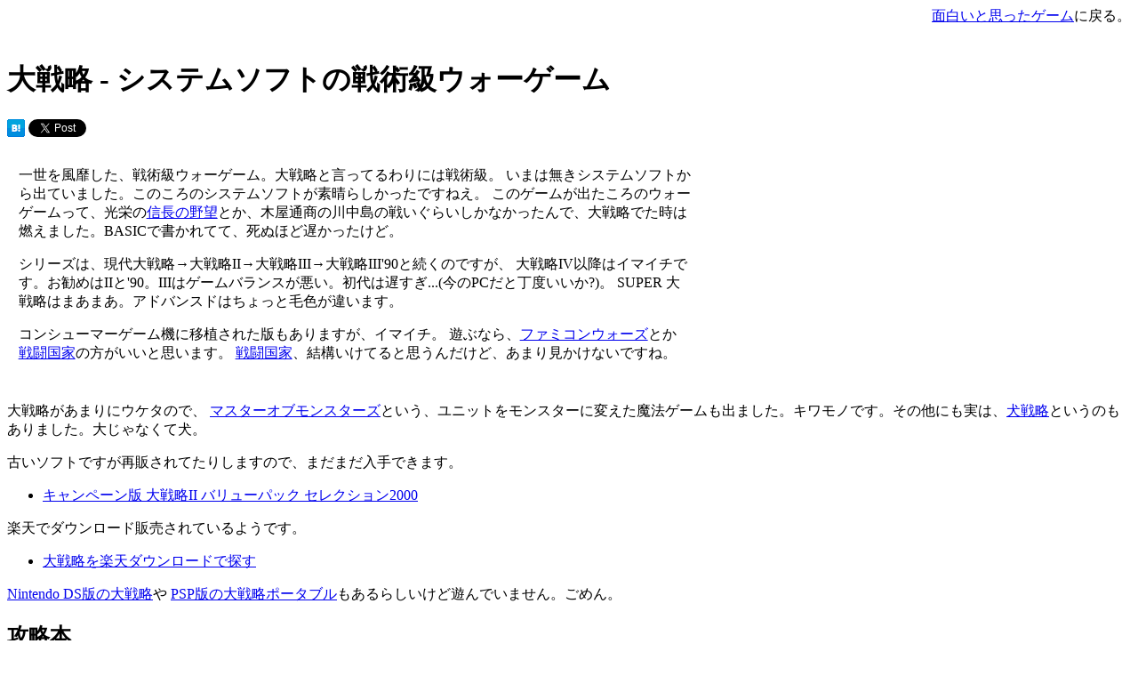

--- FILE ---
content_type: text/html; charset=UTF-8
request_url: https://www.zukeran.org/shin/games/daisenryaku/
body_size: 4961
content:
<!DOCTYPE HTML PUBLIC "-//W3C//DTD HTML 4.01 Transitional//EN" "http://www.w3.org/TR/html4/loose.dtd">
<html lang="ja">
<head>
<meta http-equiv="Content-Type" content="text/html; charset=utf-8">
<link rev=MADE href="mailto:shin&#64;opus.or.jp">
<meta name="viewport" content="width=device-width,initial-scale=1">
<meta property="og:title" content="&#12471;&#12473;&#12486;&#12512;&#12477;&#12501;&#12488;&#12398;&#29694;&#20195;&#22823;&#25126;&#30053;&#40;&#12477;&#12501;&#12488;&#32057;&#20171;&#12392;&#25915;&#30053;&#27861;&#41;" />
<meta property="og:type" content="" />
<meta property="og:url" content="http://www.zukeran.org/shin/games/daisenryaku/" />
<meta property="og:image" content="" />
<meta property="og:site_name" content="&#x305a;" />
<meta property="fb:admins" content="1301387466" />
<link rel="author" href="https://plus.google.com/104832355984440761170?rel=author"/>
<title>システムソフトの現代大戦略(ソフト紹介と攻略法)</title>
<style type="text/css">
<!--
#mainback { background-color: white }
IMG { none }
-->
</style>
</head>
<body id="mainback">
<script>(function(d, s, id) {
  var js, fjs = d.getElementsByTagName(s)[0];
  if (d.getElementById(id)) return;
  js = d.createElement(s); js.id = id;
  js.src = "//connect.facebook.net/ja_JP/all.js#xfbml=1&appId=343348192439530";
  fjs.parentNode.insertBefore(js, fjs);
}(document, 'script', 'facebook-jssdk'));</script>
<div id="fb-root"></div>
<div align="right"><a href="../">面白いと思ったゲーム</a>に戻る。</div><br>
<h1>大戦略 - システムソフトの戦術級ウォーゲーム</h1>
<div max-height="65">
<a href="http://b.hatena.ne.jp/entry/http://www.zukeran.org/shin/games/daisenryaku/" class="hatena-bookmark-button" data-hatena-bookmark-title="システムソフトの現代大戦略(ソフト紹介と攻略法)" data-hatena-bookmark-layout="vertical-balloon" title="このエントリーをはてなブックマークに追加"><img src="http://b.st-hatena.com/images/entry-button/button-only.gif" alt="このエントリーをはてなブックマークに追加" width="20" height="20" style="border: none;" /></a><script type="text/javascript" src="http://b.st-hatena.com/js/bookmark_button.js" charset="utf-8" async="async"></script>
<a href="https://twitter.com/share" class="twitter-share-button" data-lang="en" data-count="vertical">Tweet</a>
<script>!function(d,s,id){var js,fjs=d.getElementsByTagName(s)[0];if(!d.getElementById(id)){js=d.createElement(s);js.id=id;js.src="https://platform.twitter.com/widgets.js";fjs.parentNode.insertBefore(js,fjs);}}(document,"script","twitter-wjs");</script>
<div class="fb-like" data-href="http://www.zukeran.org/shin/games/daisenryaku/" data-send="false" data-width="450" data-show-faces="true" layout="box_count"></div>
<div style="display: inline-block; _display: inline;">
<a data-pocket-label="pocket" data-pocket-count="vertical" class="pocket-btn" data-lang="en"></a>
<script type="text/javascript">!function(d,i){if(!d.getElementById(i)){var j=d.createElement("script");j.id=i;j.src="https://widgets.getpocket.com/v1/j/btn.js?v=1";var w=d.getElementById(i);d.body.appendChild(j);}}(document,"pocket-btn-js");</script>
</div>
</div>



<div style="float:left; width:60%; padding:1%">
<p>
一世を風靡した、戦術級ウォーゲーム。大戦略と言ってるわりには戦術級。
いまは無きシステムソフトから出ていました。このころのシステムソフトが素晴らしかったですねえ。
このゲームが出たころのウォーゲームって、光栄の<a href="http://www.amazon.co.jp/gp/search?ie=UTF8&keywords=%E4%BF%A1%E9%95%B7%E3%81%AE%E9%87%8E%E6%9C%9B&tag=zu-22&index=blended&linkCode=ur2&camp=247&creative=1211">信長の野望</a>とか、木屋通商の川中島の戦いぐらいしかなかったんで、大戦略でた時は燃えました。BASICで書かれてて、死ぬほど遅かったけど。
</p>
<p>
シリーズは、現代大戦略→大戦略II→大戦略III→大戦略III'90と続くのですが、 大戦略IV以降はイマイチです。お勧めはIIと'90。IIIはゲームバランスが悪い。初代は遅すぎ...(今のPCだと丁度いいか?)。 SUPER 大戦略はまあまあ。アドバンスドはちょっと毛色が違います。
</p>
<p>
コンシューマーゲーム機に移植された版もありますが、イマイチ。
遊ぶなら、<a href="http://www.amazon.co.jp/gp/search?ie=UTF8&keywords=%E3%83%95%E3%82%A1%E3%83%9F%E3%82%B3%E3%83%B3%E3%82%A6%E3%82%A9%E3%83%BC%E3%82%BA&tag=zu-22&index=blended&linkCode=ur2&camp=247&creative=1211">ファミコンウォーズ</a>とか
<a href="http://www.amazon.co.jp/exec/obidos/ASIN/B00005OV65/zu-22/ref=nosim">戦闘国家</a>の方がいいと思います。
<a href="http://www.amazon.co.jp/exec/obidos/ASIN/B00005OV65/zu-22/ref=nosim">戦闘国家</a>、結構いけてると思うんだけど、あまり見かけないですね。
</p>
</div>
<div style="float:right; width:38%">
<iframe src="http://rcm-jp.amazon.co.jp/e/cm?t=zu-22&o=9&p=8&l=as1&asins=B000BMDY4Q&fc1=000000&IS2=1&lt1=_blank&lc1=0000ff&bc1=000000&bg1=ffffff&f=ifr" style="width:120px;height:240px;" scrolling="no" marginwidth="0" marginheight="0" frameborder="0"></iframe>
<iframe src="http://rcm-jp.amazon.co.jp/e/cm?t=zu-22&o=9&p=8&l=as1&asins=B000ESIHDA&fc1=000000&IS2=1&lt1=_blank&lc1=0000ff&bc1=000000&bg1=ffffff&f=ifr" style="width:120px;height:240px;" scrolling="no" marginwidth="0" marginheight="0" frameborder="0"></iframe>
<iframe src="http://rcm-jp.amazon.co.jp/e/cm?t=zu-22&o=9&p=8&l=as1&asins=B000BN8YAY&fc1=000000&IS2=1&lt1=_blank&lc1=0000ff&bc1=000000&bg1=ffffff&f=ifr" style="width:120px;height:240px;" scrolling="no" marginwidth="0" marginheight="0" frameborder="0"></iframe>
</div>
<br clear="all">

<p>
大戦略があまりにウケタので、
<a href="http://www.amazon.co.jp/gp/search?ie=UTF8&keywords=%E3%83%9E%E3%82%B9%E3%82%BF%E3%83%BC%E3%82%AA%E3%83%96%E3%83%A2%E3%83%B3%E3%82%B9%E3%82%BF%E3%83%BC%E3%82%BA&tag=zu-22&index=blended&linkCode=ur2&camp=247&creative=1211">マスターオブモンスターズ</a>という、ユニットをモンスターに変えた魔法ゲームも出ました。キワモノです。その他にも実は、<a href="http://www.google.co.jp/custom?domains=www.zukeran.org%3Bwiliki.zukeran.org&q=%1B%24B8%24%40oN%2C%1B%28B&sa=%1B%24B8%21%3Aw%1B%28B&client=pub-2329002553859790&forid=1&ie=ISO-2022-JP&oe=ISO-2022-JP&cof=GALT%3A%23008000%3BGL%3A1%3BDIV%3A%23336699%3BVLC%3A663399%3BAH%3Acenter%3BBGC%3ADDEEDD%3BLBGC%3A336699%3BALC%3A0000FF%3BLC%3A0000FF%3BT%3A000000%3BGFNT%3A0000FF%3BGIMP%3A0000FF%3BFORID%3A1%3B&hl=ja">犬戦略</a>というのもありました。大じゃなくて犬。
</p>

<p>
古いソフトですが再販されてたりしますので、まだまだ入手できます。
</p>
<ul>
<li><a href="http://rcm-jp.amazon.co.jp/e/cm?t=zu-22&o=9&p=8&l=as1&asins=B000BMDY4Q&fc1=000000&IS2=1&lt1=_blank&lc1=0000ff&bc1=000000&bg1=ffffff&f=ifr">キャンペーン版 大戦略II バリューパック セレクション2000 </a>
</ul>
<p>
楽天でダウンロード販売されているようです。
</p>
<ul>
<li><a href="http://pt.afl.rakuten.co.jp/c/0002e573.61c3ed1b/?url=http%3a%2f%2fesearch.rakuten.co.jp%2frms%2fsd%2fesearch%2fvc%3fsv%3d6%26v%3d2%26e%3d0%26s%3d0%26sid%3d206038%26sn%3d%25B3%25DA%25C5%25B7%25A5%25C0%25A5%25A6%25A5%25F3%25A5%25ED%25A1%25BC%25A5%25C9%26su%3drdownload%26p%3d0%26g%3d0%26sitem%3d%25C2%25E7%25C0%25EF%25CE%25AC%2b%25A5%25B7%25A5%25B9%25A5%25C6%25A5%25E0%25A5%25BD%25A5%25D5%25A5%25C8%26f%3dA%26nitem%3d%26min%3d%26max%3d">大戦略を楽天ダウンロードで探す</a>
</ul>
<p>
<a href="http://www.amazon.co.jp/exec/obidos/ASIN/B000ESIHDA/zu-22/ref=nosim">Nintendo DS版の大戦略</a>や
<a href="http://www.amazon.co.jp/exec/obidos/ASIN/B000BN8YAY/zu-22/ref=nosim">PSP版の大戦略ポータブル</a>もあるらしいけど遊んでいません。ごめん。
</p>

<h2>攻略本</h2>

<p>
まだまだ入手可能。
最低でもBNNとアスキーの本は買っておいた方がいいと思います。
絶版ですが、アマゾンマーケットプレイスやヤフオクから買えると思います。
</p>
<p>
IV以降はイマイチなので本も紹介しません。
</p>
<ul>
<li><a href="http://www.amazon.co.jp/exec/obidos/ASIN/4893690108/zu-22/ref=nosim">大戦略ハンドブック</a>(BNN企画部)
<li><a href="http://www.amazon.co.jp/exec/obidos/ASIN/4893690310/zu-22/ref=nosim">大戦略シリーズMAP FILE</a>(BNN企画部)
<li><a href="http://www.amazon.co.jp/exec/obidos/ASIN/4893690264/zu-22/ref=nosim">大戦略2ハンドブック</a>(BNN第二企画部)
<li><a href="http://www.amazon.co.jp/exec/obidos/ASIN/4886580327/zu-22/ref=nosim">パーフェクト大戦略—現代大戦略・パワーアップセット・大戦略2</a>(徳間コミュニケーションズ)
<li><a href="http://www.amazon.co.jp/exec/obidos/ASIN/4893660594/zu-22/ref=nosim">キャンペーン版大戦略2—パフォーマンスブック</a>(アスキー出版局ログイン編集部)
<li><a href="http://www.amazon.co.jp/exec/obidos/ASIN/4915146731/zu-22/ref=nosim">大戦略2エディタセット デザイナーズマニュアル</a>(新紀元社)
<li><a href="http://www.amazon.co.jp/exec/obidos/ASIN/4893690930/zu-22/ref=nosim">大戦略3ハンドブック</a>(BNN)
<li><a href="http://www.amazon.co.jp/exec/obidos/ASIN/4893660535/zu-22/ref=nosim">大戦略3—グレートコマンダーへの道</a>(アスキー出版局ログイン編集部)
<li><a href="http://www.amazon.co.jp/exec/obidos/ASIN/4879662534/zu-22/ref=nosim">大戦略3’90スーパーマップコレクションベスト12</a>(秀和システムトレーディング)
<li><a href="http://www.amazon.co.jp/exec/obidos/ASIN/4893691260/zu-22/ref=nosim">大戦略3’90ハンドブック</a>(BNN)
<li><a href="http://www.amazon.co.jp/exec/obidos/ASIN/4879662364/zu-22/ref=nosim">大戦略3’90ガイドブック</a>(秀和システムトレーディング)
<li><a href="http://www.amazon.co.jp/exec/obidos/ASIN/4874084559/zu-22/ref=nosim">大戦略3’90POWERUP BOOK</a>(技術評論社)
<li><a href="http://www.amazon.co.jp/exec/obidos/ASIN/4893690523/zu-22/ref=nosim">SUPER大戦略ハンドブック</a>(BNN)
</ul>

楽天でも買えます。

<ul>
<li>楽天で<a href="http://hb.afl.rakuten.co.jp/hgc/11404b96.93341316.11404b97.a540e5b8/?pc=http%3a%2f%2fsearch.books.rakuten.co.jp%2fbksearch%2fnm%3ff%3dA%26sitem%3d%25C2%25E7%25C0%25EF%25CE%25AC%2b%25B9%25B6%25CE%25AC%26y%3d%26x%3d%26h%3d30%26o%3d0%26s%3d1%26v%3d2%26g%3d001%26e%3d0%26cy%3d0%26kb%3d0%26sv%3d30%26scid%3daf_link_urltxt&amp;m=http%3a%2f%2fm.rakuten.co.jp%2fev%2fbook%2f" target="_blank">大戦略 攻略</a>を探す
</ul>

<script type="text/javascript" src="http://i.yimg.jp/images/auct/blogparts/auc_bp.js?s=2&cl=0&qu=%E5%A4%A7%E6%88%A6%E7%95%A5%E3%80%80%E6%94%BB%E7%95%A5&cid=21600&di=0&od=0&ti=%E5%A4%A7%E6%88%A6%E7%95%A5%E3%80%80%E6%94%BB%E7%95%A5&pt=0&dotyid=aucb%2Fp%2F6zEL9CKap9ov9CVmUvQ-&sid=2219441&pid=878398084"></script>


<h2>リンク</h2>

<ul>
<li><a href="http://www.ss-alpha.co.jp/special/DS/">システムソフトアルファの大戦略ページ</a>
<li><a href="http://ja.wikipedia.org/wiki/大戦略">Wikipedia:大戦略</a>
</ul>
<hr>
<div align="center">
<iframe src="http://rcm-jp.amazon.co.jp/e/cm?t=zu-22&o=9&p=16&l=st1&mode=software-jp&search=%E5%A4%A7%E6%88%A6%E7%95%A5&=1&fc1=&lt1=&lc1=&bg1=&f=ifr" marginwidth="0" marginheight="0" width="468" height="336" border="0" frameborder="0" style="border:none;" scrolling="no"></iframe>
</div>
<hr>
<div max-height="65">
<a href="http://b.hatena.ne.jp/entry/http://www.zukeran.org/shin/games/daisenryaku/" class="hatena-bookmark-button" data-hatena-bookmark-title="システムソフトの現代大戦略(ソフト紹介と攻略法)" data-hatena-bookmark-layout="vertical-balloon" title="このエントリーをはてなブックマークに追加"><img src="http://b.st-hatena.com/images/entry-button/button-only.gif" alt="このエントリーをはてなブックマークに追加" width="20" height="20" style="border: none;" /></a><script type="text/javascript" src="http://b.st-hatena.com/js/bookmark_button.js" charset="utf-8" async="async"></script>
<a href="https://twitter.com/share" class="twitter-share-button" data-lang="en" data-count="vertical">Tweet</a>
<script>!function(d,s,id){var js,fjs=d.getElementsByTagName(s)[0];if(!d.getElementById(id)){js=d.createElement(s);js.id=id;js.src="https://platform.twitter.com/widgets.js";fjs.parentNode.insertBefore(js,fjs);}}(document,"script","twitter-wjs");</script>
<div class="fb-like" data-href="http://www.zukeran.org/shin/games/daisenryaku/" data-send="false" data-width="450" data-show-faces="true" layout="box_count"></div>
<div style="display: inline-block; _display: inline;">
<a data-pocket-label="pocket" data-pocket-count="vertical" class="pocket-btn" data-lang="en"></a>
<script type="text/javascript">!function(d,i){if(!d.getElementById(i)){var j=d.createElement("script");j.id=i;j.src="https://widgets.getpocket.com/v1/j/btn.js?v=1";var w=d.getElementById(i);d.body.appendChild(j);}}(document,"pocket-btn-js");</script>
</div>
</div>
<hr>
<div align="left"><a href="../">面白いと思ったゲーム</a>に戻る。</div><br>
<script type="text/javascript"><!--
	google_ad_client = "pub-2329002553859790";
	google_ad_width = 728;
	google_ad_height = 90;
	google_ad_format = "728x90_as";
	google_ad_type = "text";
	//2007-10-20: www-daisenryaku
	google_ad_channel = "2634368065";
	//-->
</script>
<script type="text/javascript"
	  src="http://pagead2.googlesyndication.com/pagead/show_ads.js">
  </script>
<hr>
<div style="max-width: 1200px;">
<script async src="//pagead2.googlesyndication.com/pagead/js/adsbygoogle.js"></script>
<!-- ずwww-関連広告-記事下 -->
<ins class="adsbygoogle"
     style="display:block"
     data-ad-client="ca-pub-2329002553859790"
     data-ad-slot="1225928486"
     data-ad-format="autorelaxed"></ins>
<script>
(adsbygoogle = window.adsbygoogle || []).push({});
</script>
</div>
<hr>
Twitter: @zu2
<script>
  (function(i,s,o,g,r,a,m){i['GoogleAnalyticsObject']=r;i[r]=i[r]||function(){
  (i[r].q=i[r].q||[]).push(arguments)},i[r].l=1*new Date();a=s.createElement(o),
  m=s.getElementsByTagName(o)[0];a.async=1;a.src=g;m.parentNode.insertBefore(a,m)
  })(window,document,'script','https://www.google-analytics.com/analytics.js','ga');

  ga('create', 'UA-457965-1', 'auto');
  ga('send', 'pageview');

</script>
</body>
</html>


--- FILE ---
content_type: text/html; charset=utf-8
request_url: https://www.google.com/recaptcha/api2/aframe
body_size: 267
content:
<!DOCTYPE HTML><html><head><meta http-equiv="content-type" content="text/html; charset=UTF-8"></head><body><script nonce="sJoBMTGXSuEjbxjvmtusWQ">/** Anti-fraud and anti-abuse applications only. See google.com/recaptcha */ try{var clients={'sodar':'https://pagead2.googlesyndication.com/pagead/sodar?'};window.addEventListener("message",function(a){try{if(a.source===window.parent){var b=JSON.parse(a.data);var c=clients[b['id']];if(c){var d=document.createElement('img');d.src=c+b['params']+'&rc='+(localStorage.getItem("rc::a")?sessionStorage.getItem("rc::b"):"");window.document.body.appendChild(d);sessionStorage.setItem("rc::e",parseInt(sessionStorage.getItem("rc::e")||0)+1);localStorage.setItem("rc::h",'1769018749685');}}}catch(b){}});window.parent.postMessage("_grecaptcha_ready", "*");}catch(b){}</script></body></html>

--- FILE ---
content_type: text/plain
request_url: https://www.google-analytics.com/j/collect?v=1&_v=j102&a=1389545748&t=pageview&_s=1&dl=https%3A%2F%2Fwww.zukeran.org%2Fshin%2Fgames%2Fdaisenryaku%2F&ul=en-us%40posix&dt=%E3%82%B7%E3%82%B9%E3%83%86%E3%83%A0%E3%82%BD%E3%83%95%E3%83%88%E3%81%AE%E7%8F%BE%E4%BB%A3%E5%A4%A7%E6%88%A6%E7%95%A5(%E3%82%BD%E3%83%95%E3%83%88%E7%B4%B9%E4%BB%8B%E3%81%A8%E6%94%BB%E7%95%A5%E6%B3%95)&sr=1280x720&vp=1280x720&_u=IEBAAEABAAAAACAAI~&jid=313820447&gjid=1946400872&cid=524320502.1769018748&tid=UA-457965-1&_gid=1206979145.1769018748&_r=1&_slc=1&z=1245482751
body_size: -449
content:
2,cG-PTVYFM89TF